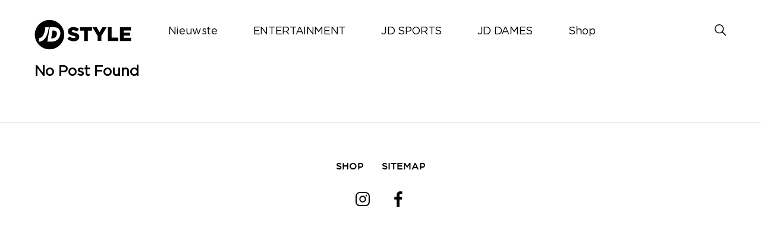

--- FILE ---
content_type: text/html; charset=UTF-8
request_url: https://blog.jdsports.nl/tag/3stripes/
body_size: 9797
content:
<!DOCTYPE html>
<html><html lang="nl" class="no-js">
<head>
	<meta name="viewport" content="width=device-width, initial-scale=1">
	<meta charset="UTF-8">
	<meta name='robots' content='index, follow, max-image-preview:large, max-snippet:-1, max-video-preview:-1' />
	<style>img:is([sizes="auto" i], [sizes^="auto," i]) { contain-intrinsic-size: 3000px 1500px }</style>
	<link rel='preload' href='https://jdnetherlands.s3.eu-west-1.amazonaws.com/wp-content/plugins/social-polls-by-opinionstage/assets/js/shortcodes.js.gzip?ver=19.12.2' as='script'/>
<link rel='preload' href='https://jdnetherlands.s3.eu-west-1.amazonaws.com/wp-content/themes/jdukblog-optimization/assets/js/owl.carousel.js.gzip?ver=1.0.0' as='script'/>
<link rel='preload' href='https://jdnetherlands.s3.eu-west-1.amazonaws.com/wp-content/themes/jdukblog-optimization/assets/js/jdsports-blog.js.gzip?ver=1.0.0' as='script'/>
<link rel='preload' href='' as='style'/>
<link rel='preload' href='https://jdnetherlands.s3.eu-west-1.amazonaws.com/wp-includes/css/dist/block-library/style.min.css.gzip' as='style'/>
<link rel='preload' href='' as='style'/>
<link rel='preload' href='' as='style'/>
<link rel='preload' href='https://jdnetherlands.s3.eu-west-1.amazonaws.com/wp-content/themes/jdukblog-optimization/assets/css/owl.carousel.css.gzip' as='style'/>
<link rel='preload' href='https://jdnetherlands.s3.eu-west-1.amazonaws.com/wp-content/themes/jdukblog-optimization/assets/css/blogstyles.css.gzip?ver=0.1.0' as='style'/>
<link rel='preload' href='https://jdnetherlands.s3.eu-west-1.amazonaws.com/wp-content/themes/jdukblog-optimization/assets/css/jd_sports_img.css.gzip?ver=0.1.0' as='style'/>
<link rel='preload' href='https://jdnetherlands.s3.eu-west-1.amazonaws.com/wp-content/themes/jdukblog-optimization/assets/css/blogstyle-responsive.css.gzip' as='style'/>
<link rel='preload' href='https://jdnetherlands.s3.eu-west-1.amazonaws.com/wp-content/themes/jdukblog-optimization/assets/css/hcofonts.css.gzip' as='style'/>

	<!-- This site is optimized with the Yoast SEO plugin v26.7 - https://yoast.com/wordpress/plugins/seo/ -->
	<title>3stripes Archives - JD Sports NL | Blog</title>
	<link rel="canonical" href="https://blog.jdsports.nl/tag/3stripes/" />
	<meta property="og:locale" content="en_US" />
	<meta property="og:type" content="article" />
	<meta property="og:title" content="3stripes Archives - JD Sports NL | Blog" />
	<meta property="og:url" content="https://blog.jdsports.nl/tag/3stripes/" />
	<meta property="og:site_name" content="JD Sports NL | Blog" />
	<meta name="twitter:card" content="summary_large_image" />
	<script type="application/ld+json" class="yoast-schema-graph">{"@context":"https://schema.org","@graph":[{"@type":"CollectionPage","@id":"https://blog.jdsports.nl/tag/3stripes/","url":"https://blog.jdsports.nl/tag/3stripes/","name":"3stripes Archives - JD Sports NL | Blog","isPartOf":{"@id":"https://blog.jdsports.nl/#website"},"primaryImageOfPage":{"@id":"https://blog.jdsports.nl/tag/3stripes/#primaryimage"},"image":{"@id":"https://blog.jdsports.nl/tag/3stripes/#primaryimage"},"thumbnailUrl":"https://jdnetherlands.s3.eu-west-1.amazonaws.com/wp-content/uploads/2018/08/header.jpg","breadcrumb":{"@id":"https://blog.jdsports.nl/tag/3stripes/#breadcrumb"},"inLanguage":"nl"},{"@type":"ImageObject","inLanguage":"nl","@id":"https://blog.jdsports.nl/tag/3stripes/#primaryimage","url":"https://jdnetherlands.s3.eu-west-1.amazonaws.com/wp-content/uploads/2018/08/header.jpg","contentUrl":"https://jdnetherlands.s3.eu-west-1.amazonaws.com/wp-content/uploads/2018/08/header.jpg","width":1376,"height":467},{"@type":"BreadcrumbList","@id":"https://blog.jdsports.nl/tag/3stripes/#breadcrumb","itemListElement":[{"@type":"ListItem","position":1,"name":"Home","item":"https://blog.jdsports.nl/"},{"@type":"ListItem","position":2,"name":"3stripes"}]},{"@type":"WebSite","@id":"https://blog.jdsports.nl/#website","url":"https://blog.jdsports.nl/","name":"JD Sports NL | Blog","description":"The latest style tips, fashion advice, street styles &amp; more from the King of Trainers","publisher":{"@id":"https://blog.jdsports.nl/#organization"},"potentialAction":[{"@type":"SearchAction","target":{"@type":"EntryPoint","urlTemplate":"https://blog.jdsports.nl/?s={search_term_string}"},"query-input":{"@type":"PropertyValueSpecification","valueRequired":true,"valueName":"search_term_string"}}],"inLanguage":"nl"},{"@type":"Organization","@id":"https://blog.jdsports.nl/#organization","name":"JD Sports NL","url":"https://blog.jdsports.nl/","logo":{"@type":"ImageObject","inLanguage":"nl","@id":"https://blog.jdsports.nl/#/schema/logo/image/","url":"https://jdnetherlands.s3.eu-west-1.amazonaws.com/wp-content/uploads/2021/06/jd-resize.jpg","contentUrl":"https://jdnetherlands.s3.eu-west-1.amazonaws.com/wp-content/uploads/2021/06/jd-resize.jpg","width":250,"height":250,"caption":"JD Sports NL"},"image":{"@id":"https://blog.jdsports.nl/#/schema/logo/image/"},"sameAs":["https://www.facebook.com/JDSportsNederland","http://www.instagram.com/jdsportsnl/"]}]}</script>
	<!-- / Yoast SEO plugin. -->


<link rel="alternate" type="application/rss+xml" title="JD Sports NL | Blog &raquo; 3stripes Tagfeed" href="https://blog.jdsports.nl/tag/3stripes/feed/" />
<script type="text/javascript">
/* <![CDATA[ */
window._wpemojiSettings = {"baseUrl":"https:\/\/s.w.org\/images\/core\/emoji\/16.0.1\/72x72\/","ext":".png","svgUrl":"https:\/\/s.w.org\/images\/core\/emoji\/16.0.1\/svg\/","svgExt":".svg","source":{"concatemoji":"https:\/\/blog.jdsports.nl\/wp-includes\/js\/wp-emoji-release.min.js?ver=6.8.3"}};
/*! This file is auto-generated */
!function(s,n){var o,i,e;function c(e){try{var t={supportTests:e,timestamp:(new Date).valueOf()};sessionStorage.setItem(o,JSON.stringify(t))}catch(e){}}function p(e,t,n){e.clearRect(0,0,e.canvas.width,e.canvas.height),e.fillText(t,0,0);var t=new Uint32Array(e.getImageData(0,0,e.canvas.width,e.canvas.height).data),a=(e.clearRect(0,0,e.canvas.width,e.canvas.height),e.fillText(n,0,0),new Uint32Array(e.getImageData(0,0,e.canvas.width,e.canvas.height).data));return t.every(function(e,t){return e===a[t]})}function u(e,t){e.clearRect(0,0,e.canvas.width,e.canvas.height),e.fillText(t,0,0);for(var n=e.getImageData(16,16,1,1),a=0;a<n.data.length;a++)if(0!==n.data[a])return!1;return!0}function f(e,t,n,a){switch(t){case"flag":return n(e,"\ud83c\udff3\ufe0f\u200d\u26a7\ufe0f","\ud83c\udff3\ufe0f\u200b\u26a7\ufe0f")?!1:!n(e,"\ud83c\udde8\ud83c\uddf6","\ud83c\udde8\u200b\ud83c\uddf6")&&!n(e,"\ud83c\udff4\udb40\udc67\udb40\udc62\udb40\udc65\udb40\udc6e\udb40\udc67\udb40\udc7f","\ud83c\udff4\u200b\udb40\udc67\u200b\udb40\udc62\u200b\udb40\udc65\u200b\udb40\udc6e\u200b\udb40\udc67\u200b\udb40\udc7f");case"emoji":return!a(e,"\ud83e\udedf")}return!1}function g(e,t,n,a){var r="undefined"!=typeof WorkerGlobalScope&&self instanceof WorkerGlobalScope?new OffscreenCanvas(300,150):s.createElement("canvas"),o=r.getContext("2d",{willReadFrequently:!0}),i=(o.textBaseline="top",o.font="600 32px Arial",{});return e.forEach(function(e){i[e]=t(o,e,n,a)}),i}function t(e){var t=s.createElement("script");t.src=e,t.defer=!0,s.head.appendChild(t)}"undefined"!=typeof Promise&&(o="wpEmojiSettingsSupports",i=["flag","emoji"],n.supports={everything:!0,everythingExceptFlag:!0},e=new Promise(function(e){s.addEventListener("DOMContentLoaded",e,{once:!0})}),new Promise(function(t){var n=function(){try{var e=JSON.parse(sessionStorage.getItem(o));if("object"==typeof e&&"number"==typeof e.timestamp&&(new Date).valueOf()<e.timestamp+604800&&"object"==typeof e.supportTests)return e.supportTests}catch(e){}return null}();if(!n){if("undefined"!=typeof Worker&&"undefined"!=typeof OffscreenCanvas&&"undefined"!=typeof URL&&URL.createObjectURL&&"undefined"!=typeof Blob)try{var e="postMessage("+g.toString()+"("+[JSON.stringify(i),f.toString(),p.toString(),u.toString()].join(",")+"));",a=new Blob([e],{type:"text/javascript"}),r=new Worker(URL.createObjectURL(a),{name:"wpTestEmojiSupports"});return void(r.onmessage=function(e){c(n=e.data),r.terminate(),t(n)})}catch(e){}c(n=g(i,f,p,u))}t(n)}).then(function(e){for(var t in e)n.supports[t]=e[t],n.supports.everything=n.supports.everything&&n.supports[t],"flag"!==t&&(n.supports.everythingExceptFlag=n.supports.everythingExceptFlag&&n.supports[t]);n.supports.everythingExceptFlag=n.supports.everythingExceptFlag&&!n.supports.flag,n.DOMReady=!1,n.readyCallback=function(){n.DOMReady=!0}}).then(function(){return e}).then(function(){var e;n.supports.everything||(n.readyCallback(),(e=n.source||{}).concatemoji?t(e.concatemoji):e.wpemoji&&e.twemoji&&(t(e.twemoji),t(e.wpemoji)))}))}((window,document),window._wpemojiSettings);
/* ]]> */
</script>
<style id='wp-emoji-styles-inline-css' type='text/css'>

	img.wp-smiley, img.emoji {
		display: inline !important;
		border: none !important;
		box-shadow: none !important;
		height: 1em !important;
		width: 1em !important;
		margin: 0 0.07em !important;
		vertical-align: -0.1em !important;
		background: none !important;
		padding: 0 !important;
	}
</style>
<link rel='stylesheet' id='wp-block-library-css' href='https://jdnetherlands.s3.eu-west-1.amazonaws.com/wp-includes/css/dist/block-library/style.min.css.gzip?ver=6.8.3' type='text/css' media='all' />
<style id='classic-theme-styles-inline-css' type='text/css'>
/*! This file is auto-generated */
.wp-block-button__link{color:#fff;background-color:#32373c;border-radius:9999px;box-shadow:none;text-decoration:none;padding:calc(.667em + 2px) calc(1.333em + 2px);font-size:1.125em}.wp-block-file__button{background:#32373c;color:#fff;text-decoration:none}
</style>
<style id='global-styles-inline-css' type='text/css'>
:root{--wp--preset--aspect-ratio--square: 1;--wp--preset--aspect-ratio--4-3: 4/3;--wp--preset--aspect-ratio--3-4: 3/4;--wp--preset--aspect-ratio--3-2: 3/2;--wp--preset--aspect-ratio--2-3: 2/3;--wp--preset--aspect-ratio--16-9: 16/9;--wp--preset--aspect-ratio--9-16: 9/16;--wp--preset--color--black: #000000;--wp--preset--color--cyan-bluish-gray: #abb8c3;--wp--preset--color--white: #ffffff;--wp--preset--color--pale-pink: #f78da7;--wp--preset--color--vivid-red: #cf2e2e;--wp--preset--color--luminous-vivid-orange: #ff6900;--wp--preset--color--luminous-vivid-amber: #fcb900;--wp--preset--color--light-green-cyan: #7bdcb5;--wp--preset--color--vivid-green-cyan: #00d084;--wp--preset--color--pale-cyan-blue: #8ed1fc;--wp--preset--color--vivid-cyan-blue: #0693e3;--wp--preset--color--vivid-purple: #9b51e0;--wp--preset--gradient--vivid-cyan-blue-to-vivid-purple: linear-gradient(135deg,rgba(6,147,227,1) 0%,rgb(155,81,224) 100%);--wp--preset--gradient--light-green-cyan-to-vivid-green-cyan: linear-gradient(135deg,rgb(122,220,180) 0%,rgb(0,208,130) 100%);--wp--preset--gradient--luminous-vivid-amber-to-luminous-vivid-orange: linear-gradient(135deg,rgba(252,185,0,1) 0%,rgba(255,105,0,1) 100%);--wp--preset--gradient--luminous-vivid-orange-to-vivid-red: linear-gradient(135deg,rgba(255,105,0,1) 0%,rgb(207,46,46) 100%);--wp--preset--gradient--very-light-gray-to-cyan-bluish-gray: linear-gradient(135deg,rgb(238,238,238) 0%,rgb(169,184,195) 100%);--wp--preset--gradient--cool-to-warm-spectrum: linear-gradient(135deg,rgb(74,234,220) 0%,rgb(151,120,209) 20%,rgb(207,42,186) 40%,rgb(238,44,130) 60%,rgb(251,105,98) 80%,rgb(254,248,76) 100%);--wp--preset--gradient--blush-light-purple: linear-gradient(135deg,rgb(255,206,236) 0%,rgb(152,150,240) 100%);--wp--preset--gradient--blush-bordeaux: linear-gradient(135deg,rgb(254,205,165) 0%,rgb(254,45,45) 50%,rgb(107,0,62) 100%);--wp--preset--gradient--luminous-dusk: linear-gradient(135deg,rgb(255,203,112) 0%,rgb(199,81,192) 50%,rgb(65,88,208) 100%);--wp--preset--gradient--pale-ocean: linear-gradient(135deg,rgb(255,245,203) 0%,rgb(182,227,212) 50%,rgb(51,167,181) 100%);--wp--preset--gradient--electric-grass: linear-gradient(135deg,rgb(202,248,128) 0%,rgb(113,206,126) 100%);--wp--preset--gradient--midnight: linear-gradient(135deg,rgb(2,3,129) 0%,rgb(40,116,252) 100%);--wp--preset--font-size--small: 13px;--wp--preset--font-size--medium: 20px;--wp--preset--font-size--large: 36px;--wp--preset--font-size--x-large: 42px;--wp--preset--spacing--20: 0.44rem;--wp--preset--spacing--30: 0.67rem;--wp--preset--spacing--40: 1rem;--wp--preset--spacing--50: 1.5rem;--wp--preset--spacing--60: 2.25rem;--wp--preset--spacing--70: 3.38rem;--wp--preset--spacing--80: 5.06rem;--wp--preset--shadow--natural: 6px 6px 9px rgba(0, 0, 0, 0.2);--wp--preset--shadow--deep: 12px 12px 50px rgba(0, 0, 0, 0.4);--wp--preset--shadow--sharp: 6px 6px 0px rgba(0, 0, 0, 0.2);--wp--preset--shadow--outlined: 6px 6px 0px -3px rgba(255, 255, 255, 1), 6px 6px rgba(0, 0, 0, 1);--wp--preset--shadow--crisp: 6px 6px 0px rgba(0, 0, 0, 1);}:where(.is-layout-flex){gap: 0.5em;}:where(.is-layout-grid){gap: 0.5em;}body .is-layout-flex{display: flex;}.is-layout-flex{flex-wrap: wrap;align-items: center;}.is-layout-flex > :is(*, div){margin: 0;}body .is-layout-grid{display: grid;}.is-layout-grid > :is(*, div){margin: 0;}:where(.wp-block-columns.is-layout-flex){gap: 2em;}:where(.wp-block-columns.is-layout-grid){gap: 2em;}:where(.wp-block-post-template.is-layout-flex){gap: 1.25em;}:where(.wp-block-post-template.is-layout-grid){gap: 1.25em;}.has-black-color{color: var(--wp--preset--color--black) !important;}.has-cyan-bluish-gray-color{color: var(--wp--preset--color--cyan-bluish-gray) !important;}.has-white-color{color: var(--wp--preset--color--white) !important;}.has-pale-pink-color{color: var(--wp--preset--color--pale-pink) !important;}.has-vivid-red-color{color: var(--wp--preset--color--vivid-red) !important;}.has-luminous-vivid-orange-color{color: var(--wp--preset--color--luminous-vivid-orange) !important;}.has-luminous-vivid-amber-color{color: var(--wp--preset--color--luminous-vivid-amber) !important;}.has-light-green-cyan-color{color: var(--wp--preset--color--light-green-cyan) !important;}.has-vivid-green-cyan-color{color: var(--wp--preset--color--vivid-green-cyan) !important;}.has-pale-cyan-blue-color{color: var(--wp--preset--color--pale-cyan-blue) !important;}.has-vivid-cyan-blue-color{color: var(--wp--preset--color--vivid-cyan-blue) !important;}.has-vivid-purple-color{color: var(--wp--preset--color--vivid-purple) !important;}.has-black-background-color{background-color: var(--wp--preset--color--black) !important;}.has-cyan-bluish-gray-background-color{background-color: var(--wp--preset--color--cyan-bluish-gray) !important;}.has-white-background-color{background-color: var(--wp--preset--color--white) !important;}.has-pale-pink-background-color{background-color: var(--wp--preset--color--pale-pink) !important;}.has-vivid-red-background-color{background-color: var(--wp--preset--color--vivid-red) !important;}.has-luminous-vivid-orange-background-color{background-color: var(--wp--preset--color--luminous-vivid-orange) !important;}.has-luminous-vivid-amber-background-color{background-color: var(--wp--preset--color--luminous-vivid-amber) !important;}.has-light-green-cyan-background-color{background-color: var(--wp--preset--color--light-green-cyan) !important;}.has-vivid-green-cyan-background-color{background-color: var(--wp--preset--color--vivid-green-cyan) !important;}.has-pale-cyan-blue-background-color{background-color: var(--wp--preset--color--pale-cyan-blue) !important;}.has-vivid-cyan-blue-background-color{background-color: var(--wp--preset--color--vivid-cyan-blue) !important;}.has-vivid-purple-background-color{background-color: var(--wp--preset--color--vivid-purple) !important;}.has-black-border-color{border-color: var(--wp--preset--color--black) !important;}.has-cyan-bluish-gray-border-color{border-color: var(--wp--preset--color--cyan-bluish-gray) !important;}.has-white-border-color{border-color: var(--wp--preset--color--white) !important;}.has-pale-pink-border-color{border-color: var(--wp--preset--color--pale-pink) !important;}.has-vivid-red-border-color{border-color: var(--wp--preset--color--vivid-red) !important;}.has-luminous-vivid-orange-border-color{border-color: var(--wp--preset--color--luminous-vivid-orange) !important;}.has-luminous-vivid-amber-border-color{border-color: var(--wp--preset--color--luminous-vivid-amber) !important;}.has-light-green-cyan-border-color{border-color: var(--wp--preset--color--light-green-cyan) !important;}.has-vivid-green-cyan-border-color{border-color: var(--wp--preset--color--vivid-green-cyan) !important;}.has-pale-cyan-blue-border-color{border-color: var(--wp--preset--color--pale-cyan-blue) !important;}.has-vivid-cyan-blue-border-color{border-color: var(--wp--preset--color--vivid-cyan-blue) !important;}.has-vivid-purple-border-color{border-color: var(--wp--preset--color--vivid-purple) !important;}.has-vivid-cyan-blue-to-vivid-purple-gradient-background{background: var(--wp--preset--gradient--vivid-cyan-blue-to-vivid-purple) !important;}.has-light-green-cyan-to-vivid-green-cyan-gradient-background{background: var(--wp--preset--gradient--light-green-cyan-to-vivid-green-cyan) !important;}.has-luminous-vivid-amber-to-luminous-vivid-orange-gradient-background{background: var(--wp--preset--gradient--luminous-vivid-amber-to-luminous-vivid-orange) !important;}.has-luminous-vivid-orange-to-vivid-red-gradient-background{background: var(--wp--preset--gradient--luminous-vivid-orange-to-vivid-red) !important;}.has-very-light-gray-to-cyan-bluish-gray-gradient-background{background: var(--wp--preset--gradient--very-light-gray-to-cyan-bluish-gray) !important;}.has-cool-to-warm-spectrum-gradient-background{background: var(--wp--preset--gradient--cool-to-warm-spectrum) !important;}.has-blush-light-purple-gradient-background{background: var(--wp--preset--gradient--blush-light-purple) !important;}.has-blush-bordeaux-gradient-background{background: var(--wp--preset--gradient--blush-bordeaux) !important;}.has-luminous-dusk-gradient-background{background: var(--wp--preset--gradient--luminous-dusk) !important;}.has-pale-ocean-gradient-background{background: var(--wp--preset--gradient--pale-ocean) !important;}.has-electric-grass-gradient-background{background: var(--wp--preset--gradient--electric-grass) !important;}.has-midnight-gradient-background{background: var(--wp--preset--gradient--midnight) !important;}.has-small-font-size{font-size: var(--wp--preset--font-size--small) !important;}.has-medium-font-size{font-size: var(--wp--preset--font-size--medium) !important;}.has-large-font-size{font-size: var(--wp--preset--font-size--large) !important;}.has-x-large-font-size{font-size: var(--wp--preset--font-size--x-large) !important;}
:where(.wp-block-post-template.is-layout-flex){gap: 1.25em;}:where(.wp-block-post-template.is-layout-grid){gap: 1.25em;}
:where(.wp-block-columns.is-layout-flex){gap: 2em;}:where(.wp-block-columns.is-layout-grid){gap: 2em;}
:root :where(.wp-block-pullquote){font-size: 1.5em;line-height: 1.6;}
</style>
<link rel='stylesheet' id='owl-carousel-css' href='https://jdnetherlands.s3.eu-west-1.amazonaws.com/wp-content/themes/jdukblog-optimization/assets/css/owl.carousel.css.gzip?ver=6.8.3' type='text/css' media='all' />
<link rel='stylesheet' id='blogstyles-css' href='https://jdnetherlands.s3.eu-west-1.amazonaws.com/wp-content/themes/jdukblog-optimization/assets/css/blogstyles.css.gzip?ver=0.1.0' type='text/css' media='all' />
<link rel='stylesheet' id='jd-sports-img-css' href='https://jdnetherlands.s3.eu-west-1.amazonaws.com/wp-content/themes/jdukblog-optimization/assets/css/jd_sports_img.css.gzip?ver=0.1.0' type='text/css' media='all' />
<link rel='stylesheet' id='blogstyle-responsive-css' href='https://jdnetherlands.s3.eu-west-1.amazonaws.com/wp-content/themes/jdukblog-optimization/assets/css/blogstyle-responsive.css.gzip?ver=6.8.3' type='text/css' media='all' />
<link rel='stylesheet' id='hcofonts-css' href='https://jdnetherlands.s3.eu-west-1.amazonaws.com/wp-content/themes/jdukblog-optimization/assets/css/hcofonts.css.gzip?ver=6.8.3' type='text/css' media='all' />
<script type="text/javascript" src="https://jdnetherlands.s3.eu-west-1.amazonaws.com/wp-includes/js/jquery/jquery.min.js.gzip?ver=3.7.1" id="jquery-core-js"></script>
<script type="text/javascript" src="https://jdnetherlands.s3.eu-west-1.amazonaws.com/wp-includes/js/jquery/jquery-migrate.min.js.gzip?ver=3.4.1" id="jquery-migrate-js"></script>
<link rel="https://api.w.org/" href="https://blog.jdsports.nl/wp-json/" /><link rel="alternate" title="JSON" type="application/json" href="https://blog.jdsports.nl/wp-json/wp/v2/tags/235" /><link rel="EditURI" type="application/rsd+xml" title="RSD" href="https://blog.jdsports.nl/xmlrpc.php?rsd" />
<meta name="generator" content="WordPress 6.8.3" />

		<!-- GA Google Analytics @ https://m0n.co/ga -->
		<script async src="https://www.googletagmanager.com/gtag/js?id= G-XW77ZQXCBM"></script>
		<script>
			window.dataLayer = window.dataLayer || [];
			function gtag(){dataLayer.push(arguments);}
			gtag('js', new Date());
			gtag('config', ' G-XW77ZQXCBM');
		</script>

	<link rel="icon" href="https://jdnetherlands.s3.eu-west-1.amazonaws.com/wp-content/uploads/2022/07/favicon-192x192-1.png" sizes="32x32" />
<link rel="icon" href="https://jdnetherlands.s3.eu-west-1.amazonaws.com/wp-content/uploads/2022/07/favicon-192x192-1.png" sizes="192x192" />
<link rel="apple-touch-icon" href="https://jdnetherlands.s3.eu-west-1.amazonaws.com/wp-content/uploads/2022/07/favicon-192x192-1.png" />
<meta name="msapplication-TileImage" content="https://jdnetherlands.s3.eu-west-1.amazonaws.com/wp-content/uploads/2022/07/favicon-192x192-1.png" />
 
</head>
<body class="archive tag tag-3stripes tag-235 wp-theme-jdukblog-optimization">
<div class="blog-headsec">
                <div class="blog-inner-headsec"><div class="logosec"><a href="https://blog.jdsports.nl/"><svg version="1.1" id="Layer_6" xmlns="http://www.w3.org/2282828/svg" xmlns:xlink="http://www.w3.org/1999/xlink" x="0px" y="0px" viewBox="0 0 217.3 68.4" style="enable-background:new 0 0 217.3 68.4;" xml:space="preserve">
				<style type="text/css">
				.st5{fill:#000000;}
				</style>
				<g>
					<g>
						<g>
							<g>
								<path class="st6" d="M66.7,34.2c0,18.2-14.8,33-33,33c-18.2,0-33-14.8-33-33c0-18.2,14.8-33,33-33C52,1.2,66.7,16,66.7,34.2" style="
    /* fill: #BBBBBB; */
"></path>
								<path class="st_5" d="M32.1,17.7h-7.8c0,0-1.3,24.2-14,24.2l-0.8,7.8C9.4,49.7,27.6,53,32.1,17.7" style="
    fill: #fff;
"></path>
								<path class="st_5" d="M45,17.7H34.2l-5.3,32h10.9c10.3,0,16.7-8,18-16C59.1,25.7,55.3,17.7,45,17.7 M50.1,33.7
									c-1.8,10.5-12.6,8.7-12.6,8.7l2.9-17.5C40.3,24.9,51.9,23.4,50.1,33.7" style="
    fill: #fff;
"></path>
							</g>
						</g>
					</g>
					<g>
						<path class="st5" d="M73.6,43.9l4.7-5.7c3.1,2.4,6.4,3.7,10,3.7c2.3,0,3.6-0.8,3.6-2.1v-0.1c0-1.3-1-2-5.2-3C80.1,35.2,75,33.3,75,27.1V27
							c0-5.7,4.5-9.8,11.9-9.8c5.2,0,9.3,1.4,12.7,4.1l-4.3,6c-2.8-2-5.9-3-8.6-3c-2.1,0-3.1,0.8-3.1,2v0.1c0,1.4,1.1,2,5.4,3
							c7,1.5,11.4,3.8,11.4,9.6v0.1c0,6.3-5,10-12.4,10C82.5,49,77.4,47.2,73.6,43.9z"></path>
						<path class="st5" d="M111.2,25.1H102v-7.5h26.9v7.5h-9.2v23.3h-8.5V25.1z"></path>
						<path class="st5" d="M141.6,36.9l-11.7-19.3h9.7l6.3,11.2l6.4-11.2h9.5l-11.7,19.1v11.6h-8.5V36.9z"></path>
						<path class="st5" d="M164.5,17.7h8.5V41h14.9v7.5h-23.4V17.7z"></path>
						<path class="st5" d="M191.6,17.7h24.8v7.2H200v4.7h14.8v6.7H200v4.9h16.5v7.3h-25V17.7z"></path>
					</g>
				</g>
				</svg></a></div><div class="navsec" id="navigation">
                      <div class="menus"><ul id="menu" class=""><li id="menu-item-8176" class="menu-item menu-item-type-post_type menu-item-object-page menu-item-home menu-item-has-children menu-item-8176"><a href="https://blog.jdsports.nl/">Nieuwste</a>
<ul class="sub-menu">
	<li id="menu-item-8164" class="menu-item menu-item-type-sidebar menu-item-object-jdukblog-optimization menu-item-8164"><div class="menuizer-container  menuizer-stack-vertical"><div class="nav-panel-container"><div class="nav-inner-container"><a href="https://blog.jdsports.nl/mis-de-new-balance-abzorb-2000-niet/"><img src="https://jdnetherlands.s3.eu-west-1.amazonaws.com/wp-content/uploads/2025/10/NB-ABZORB-2000-thumb-UK-Blog-Sizes-816x816_1.jpg"><p class="nav-panel-title">JD SPORTS | <span>01/11/2025</span></p>
			                        <p class="nav-panel-info">Mis de New Balance ABZORB 2000 niet</p>
			                    </a><a href="https://blog.jdsports.nl/deze-herfst-maken-we-moves/"><img src="https://jdnetherlands.s3.eu-west-1.amazonaws.com/wp-content/uploads/2025/09/Blog_Thumbnail_816x816-scaled-1.jpg"><p class="nav-panel-title">ENTERTAINMENT | <span>09/09/2025</span></p>
			                        <p class="nav-panel-info">Deze herfst maken we moves</p>
			                    </a><a href="https://blog.jdsports.nl/forever-forward-deze-zomer/"><img src="https://jdnetherlands.s3.eu-west-1.amazonaws.com/wp-content/uploads/2025/06/Blog_Thumbnail_816x816-34.jpg"><p class="nav-panel-title">ENTERTAINMENT | <span>02/06/2025</span></p>
			                        <p class="nav-panel-info">Forever Forward deze zomer</p>
			                    </a><a href="https://blog.jdsports.nl/nieuw-air-max-95-mandarin/"><img src="https://jdnetherlands.s3.eu-west-1.amazonaws.com/wp-content/uploads/2025/06/mandarin-thumbnail-scaled-1.jpg"><p class="nav-panel-title">ENTERTAINMENT | <span>02/06/2025</span></p>
			                        <p class="nav-panel-info">Drop 06/06: Air Max 95 &#8216;Mandarin&#8217;</p>
			                    </a></div></div></div></li>
</ul>
</li>
<li id="menu-item-8165" class="menu-item menu-item-type-taxonomy menu-item-object-category menu-item-has-children menu-item-8165"><a href="https://blog.jdsports.nl/category/entertainment/">ENTERTAINMENT</a>
<ul class="sub-menu">
	<li id="menu-item-8166" class="menu-item menu-item-type-sidebar menu-item-object-jdukblog-optimization menu-item-8166"><div class="menuizer-container  menuizer-stack-vertical"><div class="nav-panel-container"><div class="nav-inner-container"><a href="https://blog.jdsports.nl/deze-herfst-maken-we-moves/"><img src="https://jdnetherlands.s3.eu-west-1.amazonaws.com/wp-content/uploads/2025/09/Blog_Thumbnail_816x816-scaled-1.jpg"><p class="nav-panel-title">ENTERTAINMENT | <span>09/09/2025</span></p>
			                        <p class="nav-panel-info">Deze herfst maken we moves</p>
			                    </a><a href="https://blog.jdsports.nl/forever-forward-deze-zomer/"><img src="https://jdnetherlands.s3.eu-west-1.amazonaws.com/wp-content/uploads/2025/06/Blog_Thumbnail_816x816-34.jpg"><p class="nav-panel-title">ENTERTAINMENT | <span>02/06/2025</span></p>
			                        <p class="nav-panel-info">Forever Forward deze zomer</p>
			                    </a><a href="https://blog.jdsports.nl/nieuw-air-max-95-mandarin/"><img src="https://jdnetherlands.s3.eu-west-1.amazonaws.com/wp-content/uploads/2025/06/mandarin-thumbnail-scaled-1.jpg"><p class="nav-panel-title">ENTERTAINMENT | <span>02/06/2025</span></p>
			                        <p class="nav-panel-info">Drop 06/06: Air Max 95 &#8216;Mandarin&#8217;</p>
			                    </a><a href="https://blog.jdsports.nl/forever-forward-lente-25/"><img src="https://jdnetherlands.s3.eu-west-1.amazonaws.com/wp-content/uploads/2025/04/Forever-Forward-Spring-25-Blog_Thumbnail_816x816-1-scaled-1.jpg"><p class="nav-panel-title">ENTERTAINMENT | <span>13/04/2025</span></p>
			                        <p class="nav-panel-info">Forever Forward Lente &#8217;25</p>
			                    </a></div></div></div></li>
</ul>
</li>
<li id="menu-item-8167" class="menu-item menu-item-type-taxonomy menu-item-object-category menu-item-has-children menu-item-8167"><a href="https://blog.jdsports.nl/category/jd-sports/">JD SPORTS</a>
<ul class="sub-menu">
	<li id="menu-item-8168" class="menu-item menu-item-type-sidebar menu-item-object-jdukblog-optimization menu-item-8168"><div class="menuizer-container  menuizer-stack-vertical"><div class="nav-panel-container"><div class="nav-inner-container"><a href="https://blog.jdsports.nl/mis-de-new-balance-abzorb-2000-niet/"><img src="https://jdnetherlands.s3.eu-west-1.amazonaws.com/wp-content/uploads/2025/10/NB-ABZORB-2000-thumb-UK-Blog-Sizes-816x816_1.jpg"><p class="nav-panel-title">JD SPORTS | <span>01/11/2025</span></p>
			                        <p class="nav-panel-info">Mis de New Balance ABZORB 2000 niet</p>
			                    </a><a href="https://blog.jdsports.nl/new-adventures-in-the-north-face/"><img src="https://jdnetherlands.s3.eu-west-1.amazonaws.com/wp-content/uploads/2024/08/Desktop_Top_Banner_1920x840-408x408-1.jpg"><p class="nav-panel-title">ENTERTAINMENT | <span>21/08/2024</span></p>
			                        <p class="nav-panel-info">New adventures in The North Face</p>
			                    </a><a href="https://blog.jdsports.nl/tijdloze-sneakers-van-adidas-originals/"><img src="https://jdnetherlands.s3.eu-west-1.amazonaws.com/wp-content/uploads/2024/08/04_Blog_Thumbnail_Ben_816x816.jpg"><p class="nav-panel-title">ENTERTAINMENT | <span>13/08/2024</span></p>
			                        <p class="nav-panel-info">Tijdloze sneakers van adidas Originals</p>
			                    </a><a href="https://blog.jdsports.nl/jouw-nieuwe-favoriete-sneaker-new-balance-9060/"><img src="https://jdnetherlands.s3.eu-west-1.amazonaws.com/wp-content/uploads/2024/07/NB9060-S24-UK-Blog-Sizes-816x816_2.jpg"><p class="nav-panel-title">ENTERTAINMENT | <span>15/07/2024</span></p>
			                        <p class="nav-panel-info">Jouw nieuwe favoriete sneaker: New Balance 9060</p>
			                    </a></div></div></div></li>
</ul>
</li>
<li id="menu-item-8169" class="menu-item menu-item-type-taxonomy menu-item-object-category menu-item-has-children menu-item-8169"><a href="https://blog.jdsports.nl/category/jd-women/">JD DAMES</a>
<ul class="sub-menu">
	<li id="menu-item-8170" class="menu-item menu-item-type-sidebar menu-item-object-jdukblog-optimization menu-item-8170"><div class="menuizer-container  menuizer-stack-vertical"><div class="nav-panel-container"><div class="nav-inner-container"><a href="https://blog.jdsports.nl/new-adventures-in-the-north-face/"><img src="https://jdnetherlands.s3.eu-west-1.amazonaws.com/wp-content/uploads/2024/08/Desktop_Top_Banner_1920x840-408x408-1.jpg"><p class="nav-panel-title">ENTERTAINMENT | <span>21/08/2024</span></p>
			                        <p class="nav-panel-info">New adventures in The North Face</p>
			                    </a><a href="https://blog.jdsports.nl/tijdloze-sneakers-van-adidas-originals/"><img src="https://jdnetherlands.s3.eu-west-1.amazonaws.com/wp-content/uploads/2024/08/04_Blog_Thumbnail_Ben_816x816.jpg"><p class="nav-panel-title">ENTERTAINMENT | <span>13/08/2024</span></p>
			                        <p class="nav-panel-info">Tijdloze sneakers van adidas Originals</p>
			                    </a><a href="https://blog.jdsports.nl/jouw-nieuwe-favoriete-sneaker-new-balance-9060/"><img src="https://jdnetherlands.s3.eu-west-1.amazonaws.com/wp-content/uploads/2024/07/NB9060-S24-UK-Blog-Sizes-816x816_2.jpg"><p class="nav-panel-title">ENTERTAINMENT | <span>15/07/2024</span></p>
			                        <p class="nav-panel-info">Jouw nieuwe favoriete sneaker: New Balance 9060</p>
			                    </a><a href="https://blog.jdsports.nl/adidas-originals-samba-is-trending/"><img src="https://jdnetherlands.s3.eu-west-1.amazonaws.com/wp-content/uploads/2023/06/Blog_Thumbnail_816x816-15.jpg"><p class="nav-panel-title">ENTERTAINMENT | <span>21/06/2023</span></p>
			                        <p class="nav-panel-info">adidas Originals Samba is trending</p>
			                    </a></div></div></div></li>
</ul>
</li>
<li id="menu-item-8173" class="menu-item menu-item-type-custom menu-item-object-custom menu-item-8173"><a href="https://www.jdsports.nl/">Shop</a></li>
</ul><div class="m-menu-socialsec">
            <ul><li><a href="https://www.facebook.com/JDSportsNederland" class="facebook" id="facebook" target=&quot;_blank&quot;><img src="https://jdnetherlands.s3.eu-west-1.amazonaws.com/wp-content/themes/jdukblog-optimization/assets/images/jdsports-facebook.png" alt="facebook"   class=""></a></li><li><a href="http://www.instagram.com/jdsportsnl/" class="instagram" id="instagram" target=&quot;_blank&quot;><img src="https://jdnetherlands.s3.eu-west-1.amazonaws.com/wp-content/themes/jdukblog-optimization/assets/images/jdsports-instagram.png" alt="instagram"   class=""></a></li></ul>
          </div></div><div class="mobile-close-button" id="mobile_menu_close"><img src="https://jdnetherlands.s3.eu-west-1.amazonaws.com/wp-content/themes/jdukblog-optimization/assets/images/jd-sports-close-icon.png" alt="jdsports-close-image"   class=""></div></div><div class="top-searchsec"><a href="javascript:;" class="" id="header-search-icon" ><img src="https://jdnetherlands.s3.eu-west-1.amazonaws.com/wp-content/themes/jdukblog-optimization/assets/images/jd-sports-search-icon.png" alt="jdsports-search-image"   class=""></a></div><form role="search" method="get" id="searchform" action="https://blog.jdsports.nl/">
              <div class="search-hoversec" id="header-search-part">
                    <div class="search-container">
                          <a class="serach-result-btn" href="javascript:;">
                              <img src="https://i8.amplience.net/i/jpl/group-1069-40c89e8786c82133b0faf32857a9133e?qlt=80">
                          </a>
                        <div class="searchinput">
                            <input type="text" value="" name="s" id="s" placeholder="Waar ben je naar op zoek ?"/>
                        </div>
                          <div class="searchtwoicons">             
                              <a href="javascript:;" id="header-search-close">
                                  <svg version="1.1" id="Layer_3" xmlns="http://www.w3.org/2000/svg" xmlns:xlink="http://www.w3.org/1999/xlink" x="0px" y="0px" viewBox="0 0 46 46" style="enable-background:new 0 0 46 46;" xml:space="preserve">
                                    <style type="text/css">
                                        .st2{fill:#FFFFFF;}
                                        .st1{fill:#BBBBBB;}
                                    </style>
                                    <polygon points="44,4 42,2 23,21 4,2 2,4 21,23 2,42 4,44 23,25 42,44 44,42 25,23 "></polygon>
                                  </svg>
                              </a>
                          </div>
                    </div>
              </div>
            </form></div><div class="mobile-menuicon"><a href="javascript:;" class="" id="mobile_menu_icon" ><img src="https://jdnetherlands.s3.eu-west-1.amazonaws.com/wp-content/themes/jdukblog-optimization/assets/images/jd-sports-hamburger-icon.png" alt="jdsports-hamburger-image"   class=""></a></div></div><div class="home_hero_slider owl-carousel owl-theme"></div><div class="mainbody">
   <div class="all-trainers">
            <h1>Alle </h1>
      
	<div id="ajax-posts" data-cat = "235" data-action = "JD_Sports_more_post_cat_ajax">
	   <h2>No Post Found</h2>
	</div>
	<div class="jd_sports_pagination"></div>   </div>
   	
</div>
<div class="footer-mainsec">
            <div class="footer-innersec"><div class="footer-menusec"><a href="https://www.jdsports.nl/" target=&quot;_blank&quot;>SHOP</a><a href="https://blog.jdsports.nl/" >SITEMAP</a></div><div class="footer-socialsec"><a href="http://www.instagram.com/jdsportsnl/" target=&quot;_blank&quot;><svg version="1.1" id="Layer_11" xmlns="http://www.w3.org/2282828/svg" xmlns:xlink="http://www.w3.org/1999/xlink" x="0px" y="0px" viewBox="0 0 46 46" style="enable-background:new 0 0 46 46;" xml:space="preserve">
         
          <g class="st1">
            <path d="M23.1,14.3c-2.4,0-4.5,0.8-6.2,2.5c-1.7,1.7-2.6,3.7-2.6,6.1c0,2.4,0.8,4.5,2.5,6.2c1.7,1.7,3.7,2.6,6.1,2.6
              c2.4,0,4.5-0.8,6.2-2.5c1.7-1.7,2.6-3.7,2.6-6.1c0-2.4-0.8-4.5-2.5-6.2C27.5,15.2,25.5,14.4,23.1,14.3z M26.9,27
              c-1.1,1.1-2.4,1.6-4,1.6s-2.9-0.6-4-1.7c-1.1-1.1-1.6-2.4-1.6-4c0-1.6,0.6-2.9,1.7-4c1.1-1.1,2.4-1.6,4-1.6c1.6,0,2.9,0.6,4,1.7
              c1.1,1.1,1.6,2.4,1.6,4C28.6,24.6,28.1,25.9,26.9,27z"></path>
            <path d="M32.2,12.1c-0.6,0-1,0.2-1.4,0.6c-0.4,0.4-0.6,0.9-0.6,1.4c0,0.6,0.2,1,0.6,1.4c0.4,0.4,0.9,0.6,1.4,0.6
              c0.6,0,1-0.2,1.4-0.6c0.4-0.4,0.6-0.9,0.6-1.4c0-0.6-0.2-1-0.6-1.4C33.2,12.3,32.7,12.1,32.2,12.1z"></path>
            <path d="M41.4,16.1c-0.1-3.4-1.2-6.1-3.1-8.1c-1.9-2-4.6-3.1-8-3.2c-1.3-0.1-3.6-0.2-7.1-0.2c-3.4,0-5.7,0-7.1,0
              C12.7,4.8,10,5.8,8,7.7c-2,1.9-3.1,4.6-3.3,8c-0.1,1.3-0.2,3.6-0.2,7.1c0,3.4,0,5.7,0,7C4.7,33.3,5.8,36,7.7,38c1.9,2,4.6,3,8,3.3
              c1.3,0.1,3.7,0.2,7.1,0.2c1.3,0,2.4,0,3.4,0c1.6,0,2.9,0,3.7-0.1c3.4-0.1,6.2-1.2,8.1-3.1c2-1.9,3.1-4.6,3.3-8
              c0.1-1.3,0.2-3.7,0.2-7.1C41.5,19.9,41.4,17.5,41.4,16.1z M38.4,23.2c0,3.3-0.1,5.6-0.2,6.9c-0.2,2.7-0.9,4.7-2.4,6.1
              c-1.4,1.4-3.5,2.1-6.1,2.2c-1.3,0.1-3.6,0.1-6.9,0c-3.3,0-5.6-0.1-6.9-0.2c-2.7-0.2-4.7-1-6.1-2.4c-1.4-1.4-2.1-3.4-2.2-6.1
              c-0.1-1.2-0.1-3.6,0-6.9c0-3.3,0.1-5.6,0.2-6.9c0.2-2.7,0.9-4.7,2.4-6.1c1.4-1.4,3.5-2.1,6.1-2.2c0.8,0,1.9-0.1,3.5-0.1
              c1,0,2.1,0,3.4,0c3.3,0,5.7,0.1,6.9,0.2c2.7,0.2,4.7,0.9,6.1,2.4c1.4,1.4,2.1,3.5,2.2,6.1l0,0C38.4,17.5,38.5,19.9,38.4,23.2z"></path>
          </g>
        </svg></a><a href="https://www.facebook.com/JDSportsNederland" target=&quot;_blank&quot;><svg version="1.1" id="Layer_12" xmlns="http://www.w3.org/2282828/svg" xmlns:xlink="http://www.w3.org/1999/xlink" x="0px" y="0px" viewBox="0 0 46 46" style="enable-background:new 0 0 46 46;" xml:space="preserve">
       
        <path class="st1" d="M33.1,9.4l-3.6,0c-1.4,0-2.3,0.3-2.7,0.8c-0.5,0.6-0.7,1.4-0.7,2.5v4.4h6.8L32,24.2H26V43h-7.2V24.2h-6v-6.9h6
          v-5.1c0-2.9,0.8-5.1,2.4-6.7C22.9,3.8,25.1,3,27.8,3c2.3,0,4.1,0.1,5.3,0.3V9.4z"></path>
        </svg></a></div></div>
          </div><script type="speculationrules">
{"prefetch":[{"source":"document","where":{"and":[{"href_matches":"\/*"},{"not":{"href_matches":["\/wp-*.php","\/wp-admin\/*","\/wp-content\/uploads\/*","\/wp-content\/*","\/wp-content\/plugins\/*","\/wp-content\/themes\/jdukblog-optimization\/*","\/*\\?(.+)"]}},{"not":{"selector_matches":"a[rel~=\"nofollow\"]"}},{"not":{"selector_matches":".no-prefetch, .no-prefetch a"}}]},"eagerness":"conservative"}]}
</script>
<script>
   jQuery(document).ready(function(){			
             jQuery(".header-search-icon").on('click',function(){
                 jQuery("#header-search-part").slideDown();
             });
   
             jQuery(".header-search-close").on('click',function(){
                 jQuery("#header-search-part").slideUp();
             });
   
             jQuery("#mobile_menu_icon").on('click',function(){
                 jQuery("#navigation").show();
                 jQuery(".mobile-menuicon").hide();
             });
   
             jQuery("#mobile_menu_close").on('click',function(){
                 jQuery("#navigation").hide();
                 jQuery(".mobile-menuicon").show();
             });
             var pageNumber = 1;
             var ppp = 14; // Post per page
       if (jQuery('.blog-search').data('s') != '' && jQuery('.blog-search').data('s') != undefined ) {
          var cat = jQuery('.blog-search').data('s');
       }
       else{
           var cat = jQuery('#ajax-posts').data('cat');
       }
       if (jQuery('#ajax-posts').data('action') != '' && jQuery('#ajax-posts').data('action') != undefined ) {
          var action = jQuery('#ajax-posts').data('action');
       }
       else{
           var action = 'JD_Sports_more_post_ajax';
       }
   	var page_amount = jQuery('.blog-search').data('page');
                function load_posts(){
   	    pageNumber++;
   
   	    var str = '&cat=' + cat + '&pageNumber=' + pageNumber + '&ppp=' + ppp + '&action='+action;
   	    jQuery.ajax({
   	        type: "POST",
   	        dataType: "html",
   	        url: "https://blog.jdsports.nl/wp-admin/admin-ajax.php",
   	        data: str,
   	        success: function(data){
   	            var jQuerydata = jQuery(data);   	            
   	            if (page_amount == pageNumber) {
   	            	jQuery(".more_posts").css('display','none');
   	            }
   	            if(jQuerydata.length){
   	                jQuery("#ajax-posts").append(jQuerydata);
   	                jQuery(".more_posts").attr("disabled",false);
   	            } else{
   	                jQuery(".more_posts").attr("disabled",true);
   	            }
   	        },
   	        error : function(jqXHR, textStatus, errorThrown) {
   	            jQueryloader.html(jqXHR + " :: " + textStatus + " :: " + errorThrown);
   	        }
   
   	    });
    return false;
   }
   
   jQuery(".more_posts").on("click",function(){ 
    load_posts();
   });
         });
</script>
<script type="text/javascript" src="https://jdnetherlands.s3.eu-west-1.amazonaws.com/wp-content/plugins/social-polls-by-opinionstage/assets/js/shortcodes.js.gzip?ver=19.12.2" id="opinionstage-shortcodes-js"></script>
<script type="text/javascript" src="https://jdnetherlands.s3.eu-west-1.amazonaws.com/wp-content/themes/jdukblog-optimization/assets/js/owl.carousel.js.gzip?ver=1.0.0" id="owl-carousel-js"></script>
<script type="text/javascript" src="https://jdnetherlands.s3.eu-west-1.amazonaws.com/wp-content/themes/jdukblog-optimization/assets/js/jdsports-blog.js.gzip?ver=1.0.0" id="jdsports-blog-js"></script>
<script src="https://jdnetherlands.s3.eu-west-1.amazonaws.com/wp-content/themes/jdukblog-optimization/js/search-function.js.gzip" defer></script>

<script src="https://ajax.googleapis.com/ajax/libs/webfont/1.5.18/webfont.js" async></script>
<script>
  WebFontConfig = {
  custom: {
    families: ['Gotham Book','Gotham Medium'],
    urls: [
      'https://jdsports-client-resources.s3.amazonaws.com/fonts/blog-fonts/Gotham_fonts.css'
    ]
  }
};
</script>
<!-- Global Site Tag (gtag.js) - Google Analytics -->
<script async src="https://www.googletagmanager.com/gtag/js?id=UA-61751458-1"></script>
<script>
  window.dataLayer = window.dataLayer || [];
  function gtag(){dataLayer.push(arguments);}
  gtag('js', new Date());

  gtag('config', 'UA-61751458-1');
</script>
<!-- End Google Analytics -->

</body>
</html>


<!--
Performance optimized by W3 Total Cache. Learn more: https://www.boldgrid.com/w3-total-cache/?utm_source=w3tc&utm_medium=footer_comment&utm_campaign=free_plugin

Page Caching using Disk: Enhanced 
Content Delivery Network via Amazon Web Services: S3: jdnetherlands.s3.eu-west-1.amazonaws.com

Served from: blog.jdsports.nl @ 2026-01-20 13:54:22 by W3 Total Cache
-->